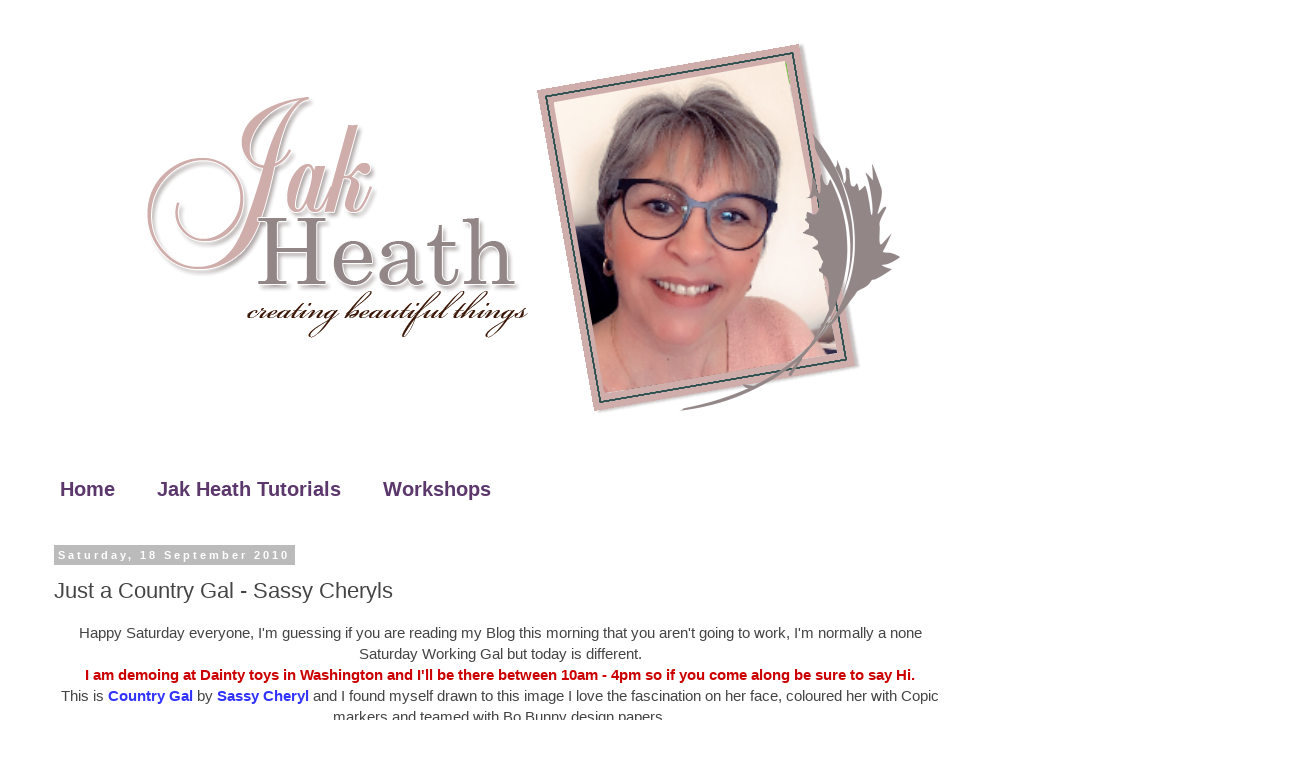

--- FILE ---
content_type: text/html; charset=utf-8
request_url: https://www.google.com/recaptcha/api2/aframe
body_size: 248
content:
<!DOCTYPE HTML><html><head><meta http-equiv="content-type" content="text/html; charset=UTF-8"></head><body><script nonce="1-eWApAeQINVfrHIijmQdg">/** Anti-fraud and anti-abuse applications only. See google.com/recaptcha */ try{var clients={'sodar':'https://pagead2.googlesyndication.com/pagead/sodar?'};window.addEventListener("message",function(a){try{if(a.source===window.parent){var b=JSON.parse(a.data);var c=clients[b['id']];if(c){var d=document.createElement('img');d.src=c+b['params']+'&rc='+(localStorage.getItem("rc::a")?sessionStorage.getItem("rc::b"):"");window.document.body.appendChild(d);sessionStorage.setItem("rc::e",parseInt(sessionStorage.getItem("rc::e")||0)+1);localStorage.setItem("rc::h",'1768784521543');}}}catch(b){}});window.parent.postMessage("_grecaptcha_ready", "*");}catch(b){}</script></body></html>